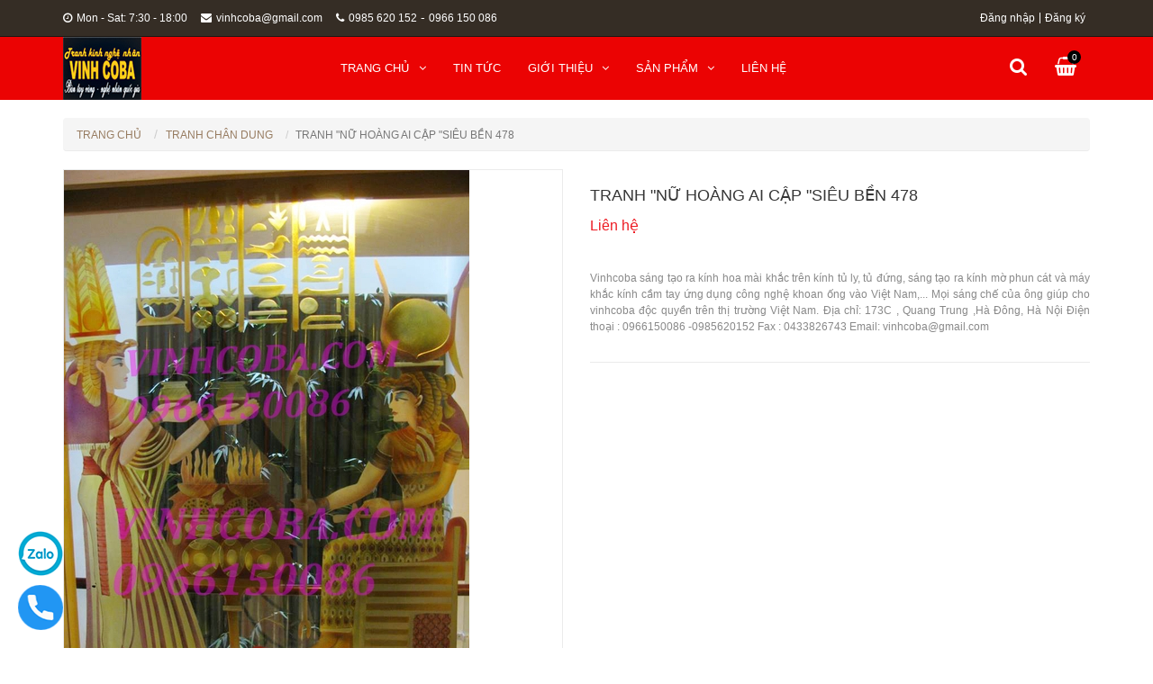

--- FILE ---
content_type: text/html; charset=utf-8
request_url: https://vinhcoba.com/tranh-nu-hoang-ai-cap-sieu-ben
body_size: 9617
content:
<!DOCTYPE html>
<html lang="vi">

	<head>
		<meta charset="utf-8">
		<meta http-equiv="X-UA-Compatible" content="IE=edge">
		<meta name="viewport" content="width=device-width, initial-scale=1">
		<meta name="robots" content="noodp,index,follow" />
		<meta name='revisit-after' content='1 days' />
		<meta http-equiv="content-language" content="vi" />
		<meta http-equiv="Content-Type" content="text/html; charset=utf-8" />
		<meta name="keywords" content="Interior,Themes,DKT,Bizweb">
		<title>
			Tranh "Nữ Hoàng Ai Cập "siêu bền. 
		</title>
		
		<meta name="description" content="Tranh kính nghệ nhân vinh coba cung cấp kính nghệ thuật, tranh nhà thờ, tranh kính phong thủy,tranh siêu bền ,tranh nghệ thuật ,cưả kính,trần kính.">
		
		
		<meta name="description" content="Vinhcoba s&#225;ng tạo ra k&#237;nh hoa m&#224;i khắc tr&#234;n k&#237;nh tủ ly, tủ đứng, s&#225;ng tạo ra k&#237;nh mờ phun c&#225;t v&#224; m&#225;y khắc k&#237;nh cầm tay ứng dụng c&#244;ng nghệ khoan ống v&#224;o Việt">
		
		<!-- Favicon -->
		<link rel="canonical" href="https://vinhcoba.com/tranh-nu-hoang-ai-cap-sieu-ben">
		<link rel="shortcut icon" href="//bizweb.dktcdn.net/100/134/702/themes/176019/assets/favicon.png?1680687201319" type="image/x-icon" />
		<!-- jQuery -->
	<script src="//bizweb.dktcdn.net/100/134/702/themes/176019/assets/jquery-1.11.3.min.js?1680687201319" type="text/javascript"></script>
    <!-- Bootstrap -->
	<script src="//bizweb.dktcdn.net/100/134/702/themes/176019/assets/bootstrap.min.js?1680687201319" type="text/javascript"></script>
    <!-- Mobile Menu -->
	<script src="//bizweb.dktcdn.net/100/134/702/themes/176019/assets/jquery.mmenu.min.js?1680687201319" type="text/javascript"></script>
    <!-- Owl Carousel -->
	<script src="//bizweb.dktcdn.net/100/134/702/themes/176019/assets/owl.carousel.min.js?1680687201319" type="text/javascript"></script>
	<!-- Notify -->
	<script src="//bizweb.dktcdn.net/100/134/702/themes/176019/assets/bootstrap-notify.min.js?1680687201319" type="text/javascript"></script>
	
	
	<!-- ElevateZoom -->
	<script src="//bizweb.dktcdn.net/100/134/702/themes/176019/assets/jquery.elevatezoom.js?1680687201319" type="text/javascript"></script>
	<!-- Selector -->
	<script src="//bizweb.dktcdn.net/assets/themes_support/option-selectors.js" type="text/javascript"></script>
	
	<!-- Bizweb API -->
	<script src="//bizweb.dktcdn.net/assets/themes_support/api.jquery.js" type="text/javascript"></script>
	
    <!-- Main -->
	<script src="//bizweb.dktcdn.net/100/134/702/themes/176019/assets/main.js?1680687201319" type="text/javascript"></script>
		
	<meta property="og:type" content="product">
	<meta property="og:title" content="Tranh &quot;Nữ Ho&#224;ng Ai Cập &quot;si&#234;u bền 478">
	
	<meta property="og:image" content="http://bizweb.dktcdn.net/thumb/grande/100/134/702/products/v5.jpg?v=1483588005587">
	<meta property="og:image:secure_url" content="https://bizweb.dktcdn.net/thumb/grande/100/134/702/products/v5.jpg?v=1483588005587">
	
	<meta property="og:price:amount" content="0₫">
	<meta property="og:price:currency" content="VND">
	
	
	<meta property="og:description" content="Vinhcoba s&#225;ng tạo ra k&#237;nh hoa m&#224;i khắc tr&#234;n k&#237;nh tủ ly, tủ đứng, s&#225;ng tạo ra k&#237;nh mờ phun c&#225;t v&#224; m&#225;y khắc k&#237;nh cầm tay ứng dụng c&#244;ng nghệ khoan ống v&#224;o Việt">
	
	<meta property="og:url" content="https://vinhcoba.com/tranh-nu-hoang-ai-cap-sieu-ben">
	<meta property="og:site_name" content="vinhcobaartglass">
		<link href="//bizweb.dktcdn.net/100/134/702/themes/176019/assets/style.css?1680687201319" rel="stylesheet" type="text/css" media="all" />
<!-- Bootstrap -->
	<link href="//bizweb.dktcdn.net/100/134/702/themes/176019/assets/bootstrap.min.css?1680687201319" rel="stylesheet" type="text/css" media="all" />
    <!-- Fontawesome -->
    <link rel="stylesheet" href="https://maxcdn.bootstrapcdn.com/font-awesome/4.6.3/css/font-awesome.min.css">
    <!-- Google Font -->
    <link href='//fonts.googleapis.com/css?family=Roboto:400,300,300italic,400italic,500,500italic,700,700italic&subset=latin,vietnamese' rel='stylesheet' type='text/css'>
    <!-- Mobile Menu -->
	<link href="//bizweb.dktcdn.net/100/134/702/themes/176019/assets/jquery.mmenu.css?1680687201319" rel="stylesheet" type="text/css" media="all" />
    <!-- Owl Carousel -->
	<link href="//bizweb.dktcdn.net/100/134/702/themes/176019/assets/owl.carousel.css?1680687201319" rel="stylesheet" type="text/css" media="all" />
	<!-- Animate -->
	<link href="//bizweb.dktcdn.net/100/134/702/themes/176019/assets/animate.min.css?1680687201319" rel="stylesheet" type="text/css" media="all" />
    <!-- Style -->
		<!-- HTML5 shim and Respond.js for IE8 support of HTML5 elements and media queries -->
		<!-- WARNING: Respond.js doesn't work if you view the page via file:// -->
		<!--[if lt IE 9]>
<script src="//oss.maxcdn.com/html5shiv/3.7.2/html5shiv.min.js"></script>
<script src="//oss.maxcdn.com/respond/1.4.2/respond.min.js"></script>
<![endif]-->
		<script>
	var Bizweb = Bizweb || {};
	Bizweb.store = 'vinhcobaartglass.mysapo.net';
	Bizweb.id = 134702;
	Bizweb.theme = {"id":176019,"name":"iHouse","role":"main"};
	Bizweb.template = 'product';
	if(!Bizweb.fbEventId)  Bizweb.fbEventId = 'xxxxxxxx-xxxx-4xxx-yxxx-xxxxxxxxxxxx'.replace(/[xy]/g, function (c) {
	var r = Math.random() * 16 | 0, v = c == 'x' ? r : (r & 0x3 | 0x8);
				return v.toString(16);
			});		
</script>
<script>
	(function () {
		function asyncLoad() {
			var urls = ["//static.zotabox.com/e/c/ec3b71b54d1a0e5191fd36a48412f570/widgets.js?store=vinhcobaartglass.mysapo.net","https://googleshopping.sapoapps.vn/conversion-tracker/global-tag/3426.js?store=vinhcobaartglass.mysapo.net","https://googleshopping.sapoapps.vn/conversion-tracker/event-tag/3426.js?store=vinhcobaartglass.mysapo.net","//static.zotabox.com/e/c/ec3b71b54d1a0e5191fd36a48412f570/widgets.js?store=vinhcobaartglass.mysapo.net","https://google-shopping.sapoapps.vn/conversion-tracker/global-tag/2201.js?store=vinhcobaartglass.mysapo.net","https://google-shopping.sapoapps.vn/conversion-tracker/event-tag/2201.js?store=vinhcobaartglass.mysapo.net"];
			for (var i = 0; i < urls.length; i++) {
				var s = document.createElement('script');
				s.type = 'text/javascript';
				s.async = true;
				s.src = urls[i];
				var x = document.getElementsByTagName('script')[0];
				x.parentNode.insertBefore(s, x);
			}
		};
		window.attachEvent ? window.attachEvent('onload', asyncLoad) : window.addEventListener('load', asyncLoad, false);
	})();
</script>


<script>
	window.BizwebAnalytics = window.BizwebAnalytics || {};
	window.BizwebAnalytics.meta = window.BizwebAnalytics.meta || {};
	window.BizwebAnalytics.meta.currency = 'VND';
	window.BizwebAnalytics.tracking_url = '/s';

	var meta = {};
	
	meta.product = {"id": 5297400, "vendor": "Vinhcoba.", "name": "Tranh \"Nữ Hoàng Ai Cập \"siêu bền 478",
	"type": "Tranh kính siêu bền", "price": 0 };
	
	
	for (var attr in meta) {
	window.BizwebAnalytics.meta[attr] = meta[attr];
	}
</script>

	
		<script src="/dist/js/stats.min.js?v=96f2ff2"></script>
	












	</head>

	<body>
		<div id="content" class="content2">
			<header id="header">
	<nav id="nav-mobile">
		<ul>
			
			<li>
				<a href="/">Trang chủ</a>
				
				<ul>
					
					<li>
						<a href="/hiep-hoi-lang-nghe-viet-nam-to-chuc-chuong-trinh-ve-nguon-1" title="">Hiệp hội làng nghề Việt Nam tổ chức chương trình về nguồn</a>
						
					</li>
					
				</ul>
				
			</li>
			
			<li>
				<a href="/tranh-kinh-14">Tin tức</a>
				
			</li>
			
			<li>
				<a href="/gioi-thieu-1">Giới thiệu</a>
				
				<ul>
					
					<li>
						<a href="/tieu-su" title="">Tiểu sử</a>
						
					</li>
					
					<li>
						<a href="/thanh-tuu-dat-duoc" title="">Thành tựu đạt được</a>
						
					</li>
					
					<li>
						<a href="/hiep-hoi-lang-nghe-viet-nam-to-chuc-chuong-trinh-ve-nguon-1" title="">Hiệp hội làng nghề Việt Nam tổ chức chương trình về nguồn</a>
						
					</li>
					
				</ul>
				
			</li>
			
			<li>
				<a href="/collections/all">Sản phẩm</a>
				
				<ul>
					
					<li>
						<a href="/hiep-hoi-lang-nghe-viet-nam-to-chuc-chuong-trinh-ve-nguon-1" title="">Hiệp hội làng nghề Việt Nam tổ chức chương trình về nguồn</a>
						
					</li>
					
					<li>
						<a href="/xuong-kinh-don-khach-tham-quan-1" title="">Xưởng Kính Đón Khách Tham Quan!</a>
						
					</li>
					
					<li>
						<a href="/co-hoi-hop-tac-phat-trien-va-thanh-cong" title="">Cơ Hội Hợp Tác Phát Triển Và Thành Công!</a>
						
					</li>
					
					<li>
						<a href="/truyen-hinh-vtv4-1" title="">Truyền hình VTV4</a>
						
					</li>
					
				</ul>
				
			</li>
			
			<li>
				<a href="/lien-he">Liên hệ</a>
				
			</li>
			
		</ul>
	</nav>
	<div class="header-top hidden-xs">
		<div class="container">
			<div class="row">
				<div class="col-lg-6 col-md-6 col-sm-9 col-xs-12">
					<nav class="nav-social hidden-xs">
						<ul>
							<li><a href="#"><i class="fa fa-clock-o"></i>Mon - Sat: 7:30 - 18:00</a></li>
							<li><a href="#"><i class="fa fa-envelope"></i>vinhcoba@gmail.com</a></li>
							<li>
								<a style="margin-right: 0px" href="tel: 0985 620 152"><i class="fa fa-phone"></i>0985 620 152</a> - <a href="tel: 0966 150 086">0966 150 086</a>
							</li>
						</ul>
					</nav>
				</div>
				<div class="col-lg-6 col-md-6 col-sm-3 col-xs-12">
					<nav class="nav-account">
						<ul>
							
							<li><a href="/account/login">Đăng nhập</a></li>
							<li><a href="/account/register">Đăng ký</a></li>
							
						</ul>
					</nav>
				</div>
			</div>
		</div>
	</div>
	<div class="header-content">
		<div class="container">
			<div class="row">
				<div class="col-lg-3 col-md-3 col-sm-12 col-xs-12">
					<div class="logo">
						<a href="/"><img src="//bizweb.dktcdn.net/100/134/702/themes/176019/assets/logo.png?1680687201319" alt="vinhcobaartglass"></a>
					</div>
				</div>
				<div class="col-lg-7 col-md-7 col-sm-6 col-xs-6">
					<a class="nav-mobile-button hidden-lg hidden-md" href="#nav-mobile">
						<i class="fa fa-bars fa-lg"></i>
					</a>
					<nav class="nav-main hidden-sm hidden-xs">
						<ul>
							
							<li >
								<a href="/">Trang chủ<i class="fa fa-angle-down"></i></a>
								
								<ul class="nav-main-sub">
									
									<li>
										<a href="/hiep-hoi-lang-nghe-viet-nam-to-chuc-chuong-trinh-ve-nguon-1" title="">Hiệp hội làng nghề Việt Nam tổ chức chương trình về nguồn</a>
										
									</li>
									
								</ul>
								
							</li>
							
							<li >
								<a href="/tranh-kinh-14">Tin tức</a>
								
							</li>
							
							<li >
								<a href="/gioi-thieu-1">Giới thiệu<i class="fa fa-angle-down"></i></a>
								
								<ul class="nav-main-sub">
									
									<li>
										<a href="/tieu-su" title="">Tiểu sử</a>
										
									</li>
									
									<li>
										<a href="/thanh-tuu-dat-duoc" title="">Thành tựu đạt được</a>
										
									</li>
									
									<li>
										<a href="/hiep-hoi-lang-nghe-viet-nam-to-chuc-chuong-trinh-ve-nguon-1" title="">Hiệp hội làng nghề Việt Nam tổ chức chương trình về nguồn</a>
										
									</li>
									
								</ul>
								
							</li>
							
							<li >
								<a href="/collections/all">Sản phẩm<i class="fa fa-angle-down"></i></a>
								
								<ul class="nav-main-sub">
									
									<li>
										<a href="/hiep-hoi-lang-nghe-viet-nam-to-chuc-chuong-trinh-ve-nguon-1" title="">Hiệp hội làng nghề Việt Nam tổ chức chương trình về nguồn</a>
										
									</li>
									
									<li>
										<a href="/xuong-kinh-don-khach-tham-quan-1" title="">Xưởng Kính Đón Khách Tham Quan!</a>
										
									</li>
									
									<li>
										<a href="/co-hoi-hop-tac-phat-trien-va-thanh-cong" title="">Cơ Hội Hợp Tác Phát Triển Và Thành Công!</a>
										
									</li>
									
									<li>
										<a href="/truyen-hinh-vtv4-1" title="">Truyền hình VTV4</a>
										
									</li>
									
								</ul>
								
							</li>
							
							<li >
								<a href="/lien-he">Liên hệ</a>
								
							</li>
							
						</ul>
					</nav>
				</div>
				<div class="col-lg-2 col-md-2 col-sm-6 col-xs-6">
					<nav class="pull-right">
						<ul class="nav-cart">
							
							<li class="button-search">
								<a href="javascript:void(0)"><i class="fa fa-search"></i></a>
								<div class="form-search">
									<form action="/search" method="get">
										<input class="search-query" name="query" value="" placeholder="Tìm kiếm">
										<button type="submit" class="search-submit">Tìm kiếm</button>
									</form>
								</div>
							</li>
							
							<li class="button-cart">
								<a href="/cart"><i class="fa fa-shopping-basket"></i><span>0</span></a>
							</li>
						</ul>
					</nav>
				</div>
			</div>
		</div>
	</div>
</header>
			<script>
				function removeCart(cart) {
					Bizweb.getCart(loadCart);
				}
				function cartItem(addItem) {
					//$.notify("Sản phẩm "+ addItem.name +" đã được thêm vào giỏ hàng" ,"success");
					$.notify({
						message: "Sản phẩm "+ addItem.name +" đã được thêm vào giỏ hàng",
						type: 'success'
					});
					Bizweb.getCart(loadCart);
				}
				function loadCart(cart) {
					$(".button-cart > a > span").html(cart.item_count);
				}
			</script>
			





  

<section class="product">
	<div class="container" itemscope itemtype="http://schema.org/Product">
		<meta itemprop="url" content="//vinhcoba.com/tranh-nu-hoang-ai-cap-sieu-ben">
		<meta itemprop="image" content="//bizweb.dktcdn.net/thumb/grande/100/134/702/products/v5.jpg?v=1483588005587">
		<meta itemprop="shop-currency" content="VND">
		<div class="row">
			<div class="col-lg-12 col-md-12 col-sm-12 col-xs-12">
				<ul class="breadcrumb">
	<li><a href="/">Trang chủ</a></li>
	<!-- blog -->
	
	
	<li><a href="/tranh-chan-dung">Tranh Chân Dung</a></li>
	
	<li class="active breadcrumb-title">Tranh "Nữ Hoàng Ai Cập "siêu bền 478</li> 
	<!-- search -->
	
	<!-- current_tags -->
	
</ul>
			</div>
			<div class="col-lg-12 col-md-12 col-sm-12 col-xs-12">
				<div class="row">
					<div class="col-lg-6 col-md-6 col-sm-12 col-xs-12 product-image">
						<div class="elevate-image hidden-xs hidden-sm hidden-md">
							<img id="zoom" class="img-responsive" src="//bizweb.dktcdn.net/thumb/grande/100/134/702/products/v5.jpg?v=1483588005587" data-zoom="//bizweb.dktcdn.net/100/134/702/products/v5.jpg?v=1483588005587" 
								 
								 alt="Tranh "Nữ Hoàng Ai Cập "siêu bền 478"
								  />
						</div>
							<div class="elevate-image  hidden-lg">
							<img id="zoom1" class="img-responsive" src="//bizweb.dktcdn.net/thumb/grande/100/134/702/products/v5.jpg?v=1483588005587" data-zoom="//bizweb.dktcdn.net/100/134/702/products/v5.jpg?v=1483588005587" 
								 
								 alt="Tranh "Nữ Hoàng Ai Cập "siêu bền 478"
								  />
						</div>
						<div id="gallery_01">
							<div id="owl-product">
								
								<div class="item">
									<a href="javascript:void(0)" data-zoom-image="//bizweb.dktcdn.net/100/134/702/products/v5.jpg?v=1483588005587" data-image="//bizweb.dktcdn.net/thumb/grande/100/134/702/products/v5.jpg?v=1483588005587">
										<img class="zoom1" src="//bizweb.dktcdn.net/thumb/small/100/134/702/products/v5.jpg?v=1483588005587" 
											 
											 alt="Tranh "Nữ Hoàng Ai Cập "siêu bền 478"
											  />
									</a>
								</div>
								
							</div>
						</div>
					</div>
					<div class="col-lg-6 col-md-6 col-sm-12 col-xs-12">
						<h1 itemprop="name" class="product-name">Tranh "Nữ Hoàng Ai Cập "siêu bền 478</h1>
						
						<p class="product-item-price">
							<a href="/lien-he"><span class="product-item-price-on">Liên hệ</span></a>
	</p>
						
						<p class="product-description">Vinhcoba sáng tạo ra kính hoa mài khắc trên kính tủ ly, tủ đứng, sáng tạo ra kính mờ phun cát và máy khắc kính cầm tay ứng dụng công nghệ khoan ống vào Việt Nam,... Mọi sáng chế của ông giúp cho vinhcoba độc quyền trên thị trường Việt Nam.


	
	Địa chỉ: 173C , Quang Trung ,Hà Đông, Hà Nội
	
	
	Điện thoại : 0966150086 -0985620152
	
	
	Fax : 0433826743
	
	Email: vinhcoba@gmail.com
</p>
						
					</div>
				</div>
			</div>
			<div class="col-lg-12 col-md-12 col-sm-12 col-xs-12 product-tab">
				<!-- Nav tabs -->
				<ul class="nav nav-tabs" role="tablist">
					<li role="presentation" class="active"><a href="#product-tab1" aria-controls="product-tab1" role="tab" data-toggle="tab">Thông tin sản phẩm</a></li>
					
					<li role="presentation"><a href="#product-tab2" aria-controls="product-tab2" role="tab" data-toggle="tab">Thanh toán vận chuyển</a></li>
					
					
					<li role="presentation"><a href="#product-tab3" aria-controls="product-tab3" role="tab" data-toggle="tab">Đổi hàng trả hàng</a></li>
					
				</ul>

				<!-- Tab panes -->
				<div class="tab-content">
					<div role="tabpanel" class="tab-pane active" id="product-tab1">
						<p>Vinhcoba sáng tạo ra kính hoa mài khắc trên kính tủ ly, tủ đứng, sáng tạo ra kính mờ phun cát và máy khắc kính cầm tay ứng dụng công nghệ khoan ống vào Việt Nam,... Mọi sáng chế của ông giúp cho vinhcoba độc quyền trên thị trường Việt Nam.</p>

<ul>
	<li>
	<p>Địa chỉ: 173C , Quang Trung ,Hà Đông, Hà Nội</p>
	</li>
	<li>
	<p>Điện thoại : 0966150086 -0985620152</p>
	</li>
	<li>
	<p>Fax : 0433826743</p>
	</li>
	<li><a href="mailto:vinhcoba@gmail.com">Email: vinhcoba@gmail.com<img src="//bizweb.dktcdn.net/100/134/702/files/v5.jpg?v=1483587938252" /></a></li>
</ul>
					</div>
					
					<div role="tabpanel" class="tab-pane" id="product-tab2">
						<p>Với mong muốn mang lại sự hài lòng cho quý khách khi mua hàng, chúng tôi có những quy định trong vận chuyển, nhằm đảm bảo rằng những sản phẩm quý khách mua là sản phẩm mà vừa ý nhất.</p>

1- Vận chuyển miễn phí tới chân công trình ,trong nội thành Hà Nội.
2- -	Thanh toán bằng tiền mặt, hoặc chuyển khoản. 
-	Bên A tạm ứng 50% giá trị tranh kính, ngay sau khi ký hợp đồng.
-	Bên A thanh toán toàn bộ số tiền còn lại trong vòng 3 ngày sau khi nhận bàn giao.






3. Trường hợp không tồn tại người nhận tại địa chỉ yêu cầu: đơn hàng sẽ được hủy và không được hoàn lại thanh toán.</p>

4-. Chúng tôi không vận chuyển sản phẩm đến các khu vực nguy hiểm, các khu vực cấm…</p>
					</div>
					
					
					<div role="tabpanel" class="tab-pane" id="product-tab3">
						-	Hai Bên cam kết thực hiện đúng những điều khoản quy định trong bản Hợp đồng này.
-	Trong quá trình thực hiện Hợp đồng, nếu có vấn đề phát sinh, hai Bên cùng bàn bạc tìm cách giải quyết.
-	Nếu một trong các Bên tự ý điều chỉnh hoặc huỷ bỏ Hợp đồng thì phải bồi thường cho Bên kia với mức thiệt hại thực tế.

					</div>
					
				</div>
			</div>
			<div class="col-lg-12 col-md-12 col-sm-12 col-xs-12">
				<div class="heading">
					<h2 class="heading-name">Sản phẩm nổi bật</h2>
				</div>
			</div>
			
			
			
			<div class="col-lg-12 col-md-12 col-sm-12 col-xs-12">
				<div class="owl-p owl-related">
					<div class="item">
						<div class="row">
							
							<div class="col-lg-2 col-md-4 col-sm-4 col-xs-12">
								





  


<div class="product-item">
	<div class="product-item-thumbnail">
		
		<div class="product-item-background">
			<div class="product-item-button">
				
				<a class="product-item-view" href="/tranh-phat-a-di-da-va-thanh-chung">Xem chi tiết</a>
			</div>
		</div>
		<div class="pd11-img"><img class="img-responsive" src="//bizweb.dktcdn.net/thumb/large/100/134/702/products/du-c-pha-t1-jpeg.jpg?v=1756137509253" alt="Tranh Phật A Di Đà và Thánh chúng"></div>
	</div>
	
	<p class="product-item-price">
		<span class="product-item-price-on">Liên hệ</span>
	</p>
	
	<h3 class="product-item-name"><a href="/tranh-phat-a-di-da-va-thanh-chung">Tranh Phật A Di Đà và Thánh chúng</a></h3>
</div>
							</div>
							
							<div class="col-lg-2 col-md-4 col-sm-4 col-xs-12">
								





  


<div class="product-item">
	<div class="product-item-thumbnail">
		
		<div class="product-item-background">
			<div class="product-item-button">
				
				<a class="product-item-view" href="/o-tron-nha-tho-dieu-khac-kinh-coba-artglass">Xem chi tiết</a>
			</div>
		</div>
		<div class="pd11-img"><img class="img-responsive" src="//bizweb.dktcdn.net/thumb/large/100/134/702/products/o-tro-n2-jpeg.jpg?v=1752419828020" alt="Ô tròn nhà thờ điêu khắc kính Coba Artglass"></div>
	</div>
	
	<p class="product-item-price">
		<span class="product-item-price-on">Liên hệ</span>
	</p>
	
	<h3 class="product-item-name"><a href="/o-tron-nha-tho-dieu-khac-kinh-coba-artglass">Ô tròn nhà thờ điêu khắc kính Coba Artglass</a></h3>
</div>
							</div>
							
							<div class="col-lg-2 col-md-4 col-sm-4 col-xs-12">
								





  


<div class="product-item">
	<div class="product-item-thumbnail">
		
		<div class="product-item-background">
			<div class="product-item-button">
				
				<a class="product-item-view" href="/vach-ngan-phong-khach-khac-hoa-moc-lan">Xem chi tiết</a>
			</div>
		</div>
		<div class="pd11-img"><img class="img-responsive" src="//bizweb.dktcdn.net/thumb/large/100/134/702/products/hml3-jpeg.jpg?v=1732983525030" alt="Vách ngăn phòng khách khắc hoa mộc lan"></div>
	</div>
	
	<p class="product-item-price">
		<span class="product-item-price-on">Liên hệ</span>
	</p>
	
	<h3 class="product-item-name"><a href="/vach-ngan-phong-khach-khac-hoa-moc-lan">Vách ngăn phòng khách khắc hoa mộc lan</a></h3>
</div>
							</div>
							
							<div class="col-lg-2 col-md-4 col-sm-4 col-xs-12">
								





  


<div class="product-item">
	<div class="product-item-thumbnail">
		
		<div class="product-item-background">
			<div class="product-item-button">
				
				<a class="product-item-view" href="/tranh-nha-tho-mau-moi-nhat-2024">Xem chi tiết</a>
			</div>
		</div>
		<div class="pd11-img"><img class="img-responsive" src="//bizweb.dktcdn.net/thumb/large/100/134/702/products/o-nt1-min-jpeg.jpg?v=1717230336043" alt="Tranh nhà thờ mẫu mới nhất 2024"></div>
	</div>
	
	<p class="product-item-price">
		<span class="product-item-price-on">Liên hệ</span>
	</p>
	
	<h3 class="product-item-name"><a href="/tranh-nha-tho-mau-moi-nhat-2024">Tranh nhà thờ mẫu mới nhất 2024</a></h3>
</div>
							</div>
							
							<div class="col-lg-2 col-md-4 col-sm-4 col-xs-12">
								





  


<div class="product-item">
	<div class="product-item-thumbnail">
		
		<div class="product-item-background">
			<div class="product-item-button">
				
				<a class="product-item-view" href="/tranh-kinh-nha-tho-dep">Xem chi tiết</a>
			</div>
		</div>
		<div class="pd11-img"><img class="img-responsive" src="//bizweb.dktcdn.net/thumb/large/100/134/702/products/nha-tho-2-jpeg.jpg?v=1715682058310" alt="Tranh kính nhà thờ đẹp"></div>
	</div>
	
	<p class="product-item-price">
		<span class="product-item-price-on">Liên hệ</span>
	</p>
	
	<h3 class="product-item-name"><a href="/tranh-kinh-nha-tho-dep">Tranh kính nhà thờ đẹp</a></h3>
</div>
							</div>
							
							<div class="col-lg-2 col-md-4 col-sm-4 col-xs-12">
								





  


<div class="product-item">
	<div class="product-item-thumbnail">
		
		<div class="product-item-background">
			<div class="product-item-button">
				
				<a class="product-item-view" href="/kinh-mau-nghe-thuat-cua-so-tron-co-dinh-coba-artglass">Xem chi tiết</a>
			</div>
		</div>
		<div class="pd11-img"><img class="img-responsive" src="//bizweb.dktcdn.net/thumb/large/100/134/702/products/tro-n2-jpeg.jpg?v=1711874960223" alt="Kính màu nghệ thuật của sổ tròn cố định Coba Artglass"></div>
	</div>
	
	<p class="product-item-price">
		<span class="product-item-price-on">Liên hệ</span>
	</p>
	
	<h3 class="product-item-name"><a href="/kinh-mau-nghe-thuat-cua-so-tron-co-dinh-coba-artglass">Kính màu nghệ thuật của sổ tròn cố định Coba Artglass</a></h3>
</div>
							</div>
							
						</div>
					</div>
					
					<div class="item">
						<div class="row">
							
							<div class="col-lg-2 col-md-4 col-sm-4 col-xs-12">
								





  


<div class="product-item">
	<div class="product-item-thumbnail">
		
		<div class="product-item-background">
			<div class="product-item-button">
				
				<a class="product-item-view" href="/tranh-kinh-khac-rong-nha-tho-mau">Xem chi tiết</a>
			</div>
		</div>
		<div class="pd11-img"><img class="img-responsive" src="//bizweb.dktcdn.net/thumb/large/100/134/702/products/ro-ng1-jpeg-96f3ebff-45ec-41b1-84b5-3de032220663.jpg?v=1706348209343" alt="Tranh kính khắc rồng nhà thờ mẫu"></div>
	</div>
	
	<p class="product-item-price">
		<span class="product-item-price-on">Liên hệ</span>
	</p>
	
	<h3 class="product-item-name"><a href="/tranh-kinh-khac-rong-nha-tho-mau">Tranh kính khắc rồng nhà thờ mẫu</a></h3>
</div>
							</div>
							
							<div class="col-lg-2 col-md-4 col-sm-4 col-xs-12">
								





  


<div class="product-item">
	<div class="product-item-thumbnail">
		
		<div class="product-item-background">
			<div class="product-item-button">
				
				<a class="product-item-view" href="/kinh-tron-hoa-hong-coba-artglass-phong-cach-stainedglass">Xem chi tiết</a>
			</div>
		</div>
		<div class="pd11-img"><img class="img-responsive" src="//bizweb.dktcdn.net/thumb/large/100/134/702/products/8c1dfe0b01ada9f3f0bc11.jpg?v=1703863029513" alt="Cửa sổ hoa hồng Coba artglass phong cách Stainedglass (Church window, stained glass, glass window, stained glass window - Vinhcoba Virgin Mary Rose round window art glass)"></div>
	</div>
	
	<p class="product-item-price">
		<span class="product-item-price-on">Liên hệ</span>
	</p>
	
	<h3 class="product-item-name"><a href="/kinh-tron-hoa-hong-coba-artglass-phong-cach-stainedglass">Cửa sổ hoa hồng Coba artglass phong cách Stainedglass (Church window, stained glass, glass window, stained glass window - Vinhcoba Virgin Mary Rose round window art glass)</a></h3>
</div>
							</div>
							
							<div class="col-lg-2 col-md-4 col-sm-4 col-xs-12">
								





  


<div class="product-item">
	<div class="product-item-thumbnail">
		
		<div class="product-item-background">
			<div class="product-item-button">
				
				<a class="product-item-view" href="/tranh-kinh-nha-tho-coba-arglass-nha-tho-giao-xu-tu-ne">Xem chi tiết</a>
			</div>
		</div>
		<div class="pd11-img"><img class="img-responsive" src="//bizweb.dktcdn.net/thumb/large/100/134/702/products/213e66fc645acc04954b2-min.jpg?v=1703861687507" alt="Tranh kính nhà thờ Coba Arglass - Nhà thờ giáo xứ Tử Nê"></div>
	</div>
	
	<p class="product-item-price">
		<span class="product-item-price-on">Liên hệ</span>
	</p>
	
	<h3 class="product-item-name"><a href="/tranh-kinh-nha-tho-coba-arglass-nha-tho-giao-xu-tu-ne">Tranh kính nhà thờ Coba Arglass - Nhà thờ giáo xứ Tử Nê</a></h3>
</div>
							</div>
							
							<div class="col-lg-2 col-md-4 col-sm-4 col-xs-12">
								





  


<div class="product-item">
	<div class="product-item-thumbnail">
		
		<div class="product-item-background">
			<div class="product-item-button">
				
				<a class="product-item-view" href="/tranh-kinh-o-thoang-nha-tho">Xem chi tiết</a>
			</div>
		</div>
		<div class="pd11-img"><img class="img-responsive" src="//bizweb.dktcdn.net/thumb/large/100/134/702/products/24d0bc08459a97c4ce8b6-min.jpg?v=1694424456930" alt="TRANH KÍNH Ô THOÁNG NHÀ THỜ"></div>
	</div>
	
	<p class="product-item-price">
		<span class="product-item-price-on">Liên hệ</span>
	</p>
	
	<h3 class="product-item-name"><a href="/tranh-kinh-o-thoang-nha-tho">TRANH KÍNH Ô THOÁNG NHÀ THỜ</a></h3>
</div>
							</div>
							
							<div class="col-lg-2 col-md-4 col-sm-4 col-xs-12">
								





  


<div class="product-item">
	<div class="product-item-thumbnail">
		
		<div class="product-item-background">
			<div class="product-item-button">
				
				<a class="product-item-view" href="/tranh-kinh-o-cua-nha-tho-coba-artglass">Xem chi tiết</a>
			</div>
		</div>
		<div class="pd11-img"><img class="img-responsive" src="//bizweb.dktcdn.net/thumb/large/100/134/702/products/a0796851c9281c76453931-min.jpg?v=1701336853483" alt="TRANH KÍNH Ô CỬA NHÀ THỜ COBA ARTGLASS"></div>
	</div>
	
	<p class="product-item-price">
		<span class="product-item-price-on">Liên hệ</span>
	</p>
	
	<h3 class="product-item-name"><a href="/tranh-kinh-o-cua-nha-tho-coba-artglass">TRANH KÍNH Ô CỬA NHÀ THỜ COBA ARTGLASS</a></h3>
</div>
							</div>
							
							<div class="col-lg-2 col-md-4 col-sm-4 col-xs-12">
								





  


<div class="product-item">
	<div class="product-item-thumbnail">
		
		<div class="product-item-background">
			<div class="product-item-button">
				
				<a class="product-item-view" href="/kinh-dieu-khac-ung-dung-o-cua-so-co-dinh-nha-tho-coba-artglass">Xem chi tiết</a>
			</div>
		</div>
		<div class="pd11-img"><img class="img-responsive" src="//bizweb.dktcdn.net/thumb/large/100/134/702/products/o-nha-tho-1-jpeg.jpg?v=1692696639227" alt="Kính điêu khắc ứng dụng ô cửa sổ cố định nhà thờ Coba Artglass"></div>
	</div>
	
	<p class="product-item-price">
		<span class="product-item-price-on">Liên hệ</span>
	</p>
	
	<h3 class="product-item-name"><a href="/kinh-dieu-khac-ung-dung-o-cua-so-co-dinh-nha-tho-coba-artglass">Kính điêu khắc ứng dụng ô cửa sổ cố định nhà thờ Coba Artglass</a></h3>
</div>
							</div>
							
						</div>
					</div>
					
				</div>
			</div>
		</div>
	</div>
</section>

<script>
	$("#zoom").elevateZoom({
		zoomType: "inner",
		responsive: true,
		scrollZoom : true, 
		gallery:'gallery_01', 
		cursor: 'pointer', 
		galleryActiveClass: "active"
	});
	$("#zoom").bind("click", function(e) { 
		var ez =   $('#zoom').data('elevateZoom');
		return false;
	});
</script>
<script type="text/javascript">
  // <![CDATA[
var selectCallback = function(variant, selector) {
  if (variant && variant.available == true) {
    // selected a valid variant
    jQuery('.purchase').removeClass('disabled').removeAttr('disabled'); // remove unavailable class from add-to-cart button, and re-enable button
    jQuery('.product-price-on').html("GNY: " + Bizweb.formatMoney(variant.price, "{{amount_no_decimals_with_comma_separator}} VND"));  // update price field
  } else {
    // variant doesn't exist
    jQuery('.purchase').addClass('disabled').attr('disabled', 'disabled');      // set add-to-cart button to unavailable class and disable button
    var message = variant ? "Hết hàng" : "Ngừng bán";
    jQuery('.product-price-on').text(message); // update price-field message
  }
	if (variant && variant.image) {  
        var originalImage = jQuery("#zoom"); 
        var newImage = variant.image;
        var element = originalImage[0];
        Bizweb.Image.switchImage(newImage, element, function (newImageSizedSrc, newImage, element) {              
    /*jQuery(element).attr('src', newImageSizedSrc);*/
    jQuery('.zoom1').each(function() {      
     var grandSize = jQuery(this).attr('src');
     var grandSize = grandSize.replace('\/thumb\/small','').split("?")[0];
     var vrnewImageSizedSrc = newImageSizedSrc.replace('\/thumb\/grande','').split("?")[0];       
     if (grandSize == vrnewImageSizedSrc) {
      jQuery(this).parent('a').trigger('click');              
      return false;
     }
    });
   });   
    }
};

// initialize multi selector for product
jQuery(function() {
  new Bizweb.OptionSelectors("product-select", { product: {"id":5297400,"name":"Tranh \"Nữ Hoàng Ai Cập \"siêu bền 478","alias":"tranh-nu-hoang-ai-cap-sieu-ben","vendor":"Vinhcoba.","type":"Tranh kính siêu bền","content":"<p>Vinhcoba sáng tạo ra kính hoa mài khắc trên kính tủ ly, tủ đứng, sáng tạo ra kính mờ phun cát và máy khắc kính cầm tay ứng dụng công nghệ khoan ống vào Việt Nam,... Mọi sáng chế của ông giúp cho vinhcoba độc quyền trên thị trường Việt Nam.</p>\r\n\r\n<ul>\r\n\t<li>\r\n\t<p>Địa chỉ: 173C , Quang Trung ,Hà Đông, Hà Nội</p>\r\n\t</li>\r\n\t<li>\r\n\t<p>Điện thoại : 0966150086 -0985620152</p>\r\n\t</li>\r\n\t<li>\r\n\t<p>Fax : 0433826743</p>\r\n\t</li>\r\n\t<li><a href=\"mailto:vinhcoba@gmail.com\">Email: vinhcoba@gmail.com<img src=\"//bizweb.dktcdn.net/100/134/702/files/v5.jpg?v=1483587938252\" /></a></li>\r\n</ul>","summary":null,"template_layout":null,"available":true,"tags":["Tranh kinh dep","tranh kinh sieu ben","tranh kính"],"price":0.0000,"price_min":0.0000,"price_max":0.0000,"price_varies":false,"compare_at_price":0,"compare_at_price_min":0,"compare_at_price_max":0,"compare_at_price_varies":false,"variants":[{"id":8522502,"barcode":null,"sku":null,"unit":null,"title":"Default Title","options":["Default Title"],"option1":"Default Title","option2":null,"option3":null,"available":true,"taxable":false,"price":0.0000,"compare_at_price":null,"inventory_management":"","inventory_policy":"deny","inventory_quantity":0,"weight_unit":"kg","weight":0,"requires_shipping":true,"image":null}],"featured_image":{"src":"https://bizweb.dktcdn.net/100/134/702/products/v5.jpg?v=1483588005587"},"images":[{"src":"https://bizweb.dktcdn.net/100/134/702/products/v5.jpg?v=1483588005587"}],"options":["Title"],"created_on":"2017-01-05T10:46:45","modified_on":"2017-03-15T09:47:48","published_on":"2017-01-05T10:46:00"}, onVariantSelected: selectCallback });
  jQuery('.selector-wrapper').addClass('clearfix');
  
  jQuery('.selector-wrapper').prepend("<label for='product-select-option-0'>Title</label>");
  
  
    $('.selector-wrapper').hide();
  
});
// ]]>
</script>
			<footer id="footer">
	<div class="footer-top">
		<div class="container">
			<div class="row">
				
				<div class="col-lg-4 col-md-3 col-sm-6 col-xs-12 footer-menu footer-about">
					<h2>Về chúng tôi </h2>
					<p>Vinhcoba sáng tạo ra kính hoa mài khắc trên kính tủ ly, tủ đứng, sáng tạo ra kính mờ phun cát và  máy khắc kính cầm tay ứng dụng công nghệ khoan ống vào Việt Nam,... Mọi sáng chế của ông giúp cho vinhcoba độc quyền trên thị trường Việt Nam.</p>
					<ul>
						<li>
							<p>Địa chỉ: Trụ sở: 173C , Quang Trung ,Hà Đông, Hà Nội.
Showroom 24, Lý Thường Kiệt, Hà Đông, Hà Nội.
Xưởng sx: 29/183 Xóm Nhà Thờ, Tổ Dân Phố 7, Trung Sơn Trầm, ST,HN (kề bên Nhà Thờ  Chính Tòa, Giáo Phận Hưng Hóa, Trung Sơn Trầm, Sơn Tây, HN)</p>
						</li>
						<li>
							<p><i class="fa fa-mobile fa-lg"></i>Hotline: <a href="tel:0985 620 152 ">0985 620 152 </a>
								- <a href="tel:0966 150 086">0966 150 086</a>
							</p>
						</li>
						<li>
							<p><i class="fa fa-fax"></i>Fax : <a href="tel: 02433826743">02433826743</a> </p>
						</li>
						<li>
							<a href="mailto:vinhcoba@gmail.com"><i class="fa fa-envelope-o"></i>Email: vinhcoba@gmail.com</a>
						</li>

					</ul>
				</div>
				
				
				<div class="col-lg-2 col-md-3 col-sm-6 col-xs-12 footer-menu">
					<h2>Thông tin công ty</h2>
					<ul>
						
						<li><a href="/tieu-su">Tiểu sử</a></li>
						
						<li><a href="/thanh-tuu-dat-duoc">Thành tựu đạt được</a></li>
						
						<li><a href="/tuyen-dung">Tuyển dụng</a></li>
						
						<li><a href="/khuyen-mai">Tin khuyến mãi</a></li>
						
						<li><a href="/su-kien">Sự kiện công ty</a></li>
						
						<li><a href="/doanh-nhan-va-thuong-hieu">Thương hiệu</a></li>
						
					</ul>
				</div>
				
				
				<div class="col-lg-2 col-md-3 col-sm-6 col-xs-12 footer-menu">
					<h2>Hướng dẫn</h2>
					<ul>
						
						<li><a href="/chinh-sach">Chính sách bảo mật</a></li>
						
						<li><a href="/dieu-khoan">Điều khoản sử dụng</a></li>
						
						<li><a href="/huong-dan">Hướng dẫn mua hàng</a></li>
						
						<li><a href="/account/register">Đăng ký thành viên</a></li>
						
						<li><a href="/account/login">Đăng nhập tài khoản</a></li>
						
						<li><a href="/search">Tìm kiếm sản phẩm</a></li>
						
					</ul>
				</div>
				
				<div class="col-lg-4 col-md-3 col-sm-6 col-xs-12 footer-menu footer-news-letter">
					<h2>Theo dõi</h2>
					<p>
						Nhập thông tin email của bạn để nhận những chính sách ưu đãi từ chúng tôi ngay hôm nay 
					</p>
					

					
					
					
					<div class="form-footer-news-letter">
						<form class="form_newsletter" action="//dkt.us12.list-manage.com/subscribe/post?u=21cc3da1a2d8fa5960d1e15de&amp;id=2d63d00229" method="post" target="_blank">
							<input type="email" class="footer-news-letter-email" placeholder="Nhập email của bạn ...">
							<button  type="submit" class="footer-news-letter-submit"><i class="fa fa-envelope"></i></button>
						</form>
					</div>

					
					<ul class="footer-social">
						<li><a href="https://web.facebook.com/Tranh-ngh%E1%BB%87-thu%E1%BA%ADt-471760446248269/"><i class="fa fa-facebook"></i></a></li>
						<li><a href="#"><i class="fa fa-twitter"></i></a></li>
						<li><a href="#"><i class="fa fa-google-plus"></i></a></li>
						<li><a href="#"><i class="fa fa-skype"></i></a></li>
						<li><a href="#"><i class="fa fa-instagram"></i></a></li>
					</ul>
					
				</div>
			</div>
		</div>
	</div>
	<div class="footer-copyright">
		<div class="container">
			<div class="row">
				<div class="col-lg-6 col-md-6 col-sm-12 col-xs-12">
					<p>© Bản quyền thuộc về Vinh Coba | Cung cấp bởi Sapo</p>
				</div>
				<div class="col-lg-6 col-md-6 col-sm-12 col-xs-12">
					<nav class="nav-payments">
						<ul>
							<li><i class="fa fa-cc-visa"></i></li>
							<li><i class="fa fa-cc-mastercard"></i></li>
							<li><i class="fa fa-cc-paypal"></i></li>
							<li><i class="fa fa-cc-discover"></i></li>
						</ul>
					</nav>
				</div>
			</div>
		</div>
	</div>
</footer>
		</div>
		<div id="facebook-inbox">
	<button class="facebook-inbox-tab" style="display: block; ">
		<span class="facebook-inbox-tab-icon">
			<img src="https://facebookinbox.sapoapps.vn/Content/Images/fb-icon-1.png" alt="Facebook Chat" />
		</span>
		<span class="facebook-inbox-tab-title">chat với chúng tôi</span>
	</button>

	<div id="facebook-inbox-frame">
		<div id="fb-root">&nbsp;</div>
		<div class="fb-page" data-adapt-container-width="true" data-hide-cover="false" data-href="" data-show-facepile="true" data-small-header="true" data-width="250" data-height="350" data-tabs="messages">
			<div class="fb-xfbml-parse-ignore">
				<blockquote cite=""><a href="">Chat với chúng tôi</a></blockquote>
			</div>
		</div>
	</div>
</div>

<style>
	#facebook-inbox {
		position: fixed;
		bottom: 0px;
		z-index: 110000;
		text-align: center;
		display: none;
	}

	.facebook-inbox-tab-icon {
		float: left;
	}

	.facebook-inbox-tab-title {
		float: left;
		margin-left: 10px;
		line-height: 25px;
	}

	#facebook-inbox-frame {
		display: none;
		width: 100%;
		min-height: 200px;
		overflow: hidden;
		position: relative;
		background-color: #f5f5f5;
	}

	#fb-root {
		height: 0px;
	}

	.facebook-inbox-tab {
		top: 0px;
		bottom: 0px;
		margin: -40px 0px 0px 0px;
		position: relative;
		height: 40px;
		width: 250px;
		border: 1px solid;
		border-radius: 0px 0px 0px 0px;
		text-align: center;
		background-color: #19a3dd;
		color: #ffffff;
	}
</style>
<script>
(function (d, s, id) {
				var js, fjs = d.getElementsByTagName(s)[0];
				if (d.getElementById(id)) return;
				js = d.createElement(s); js.id = id;
				js.src = "//connect.facebook.net/vi_VN/sdk.js#xfbml=1&version=v2.5";
				fjs.parentNode.insertBefore(js, fjs);
		}(document, 'script', 'facebook-jssdk'));
	window.facebookParse = function facebookParse(){
		FB.XFBML.parse();
	}
</script> 
		
<div class="social-fix">
	
	<a href="https://zalo.me/0985620152" class="btn-zalo-now" target="_blank">
		<img src="//bizweb.dktcdn.net/100/134/702/themes/176019/assets/zaloicon.png?1680687201319" alt="vinhcobaartglass"/>
	</a>
	
	
	
	<a class="btn-call-now" href="tel:09856201520966150086">
		<img src="//bizweb.dktcdn.net/100/134/702/themes/176019/assets/phoneicon.png?1680687201319" alt="vinhcobaartglass"/>
	</a>
	
</div>

<style>
	.social-fix {
		position: fixed;
		top: initial!important;
		left: 20px;
		bottom: 20px;
		z-index: 999
	}
	.social-fix a {
		display: block;
		margin-top: 10px;
	}
	.btn-call-now img,.btn-mess-now img,.btn-zalo-now img {
		animation: play0 1.5s ease infinite;
	}
	@keyframes play0 {
		0% {
			transform: rotate(
				0deg
			) scale(1) skew(
				1deg
			);
		}
		10% {
			transform: rotate(
				-25deg
			) scale(1) skew(
				1deg
			);
		}
		20% {
			transform: rotate(
				25deg
			) scale(1) skew(
				1deg
			);
		}
		30% {
			transform: rotate(
				-25deg
			) scale(1) skew(
				1deg
			);
		}
		40% {
			transform: rotate(
				25deg
			) scale(1) skew(
				1deg
			);
		}
		50% {
			transform: rotate(
				0deg
			) scale(1) skew(
				1deg
			);
		}

		100% {
			transform: rotate(
				0deg
			) scale(1) skew(
				1deg
			);
		}
	}
</style>

		
	</body>
</html>